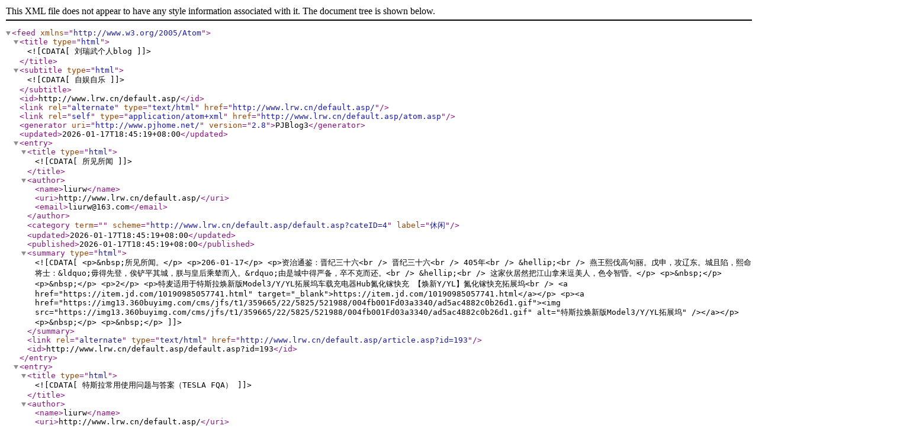

--- FILE ---
content_type: text/xml; Charset=UTF-8
request_url: http://lrw.cn/atom.asp
body_size: 18972
content:
<?xml version="1.0" encoding="UTF-8"?>
  <feed xmlns="http://www.w3.org/2005/Atom">
  <title type="html"><![CDATA[刘瑞武个人blog]]></title>
  <subtitle type="html"><![CDATA[自娱自乐]]></subtitle>
  <id>http://www.lrw.cn/default.asp/</id>
  <link rel="alternate" type="text/html" href="http://www.lrw.cn/default.asp/" /> 
  <link rel="self" type="application/atom+xml" href="http://www.lrw.cn/default.asp/atom.asp" /> 
  <generator uri="http://www.pjhome.net/" version="2.8">PJBlog3</generator> 
  <updated>2026-01-17T18:45:19+08:00</updated>

  <entry>
	  <title type="html"><![CDATA[所见所闻]]></title>
	  <author>
		 <name>liurw</name>
		 <uri>http://www.lrw.cn/default.asp/</uri>
		 <email>liurw@163.com</email>
	  </author>
	  <category term="" scheme="http://www.lrw.cn/default.asp/default.asp?cateID=4" label="休闲" /> 
	  <updated>2026-01-17T18:45:19+08:00</updated>
	  <published>2026-01-17T18:45:19+08:00</published>
		  <summary type="html"><![CDATA[<p>&nbsp;所见所闻。</p>
<p>206-01-17</p>
<p>资治通鉴：晋纪三十六<br />
晋纪三十六<br />
405年<br />
&hellip;<br />
燕王熙伐高句丽。戊申，攻辽东。城且陷，熙命将士：&ldquo;毋得先登，俟铲平其城，朕与皇后乘辇而入。&rdquo;由是城中得严备，卒不克而还。<br />
&hellip;<br />
这家伙居然把江山拿来逗美人，色令智昏。</p>
<p>&nbsp;</p>
<p>&nbsp;</p>
<p>2</p>
<p>特麦适用于特斯拉焕新版Model3/Y/YL拓展坞车载充电器Hub氮化镓快充 【焕新Y/YL】氮化镓快充拓展坞<br />
<a href="https://item.jd.com/10190985057741.html" target="_blank">https://item.jd.com/10190985057741.html</a></p>
<p><a href="https://img13.360buyimg.com/cms/jfs/t1/359665/22/5825/521988/004fb001Fd03a3340/ad5ac4882c0b26d1.gif"><img src="https://img13.360buyimg.com/cms/jfs/t1/359665/22/5825/521988/004fb001Fd03a3340/ad5ac4882c0b26d1.gif" alt="特斯拉焕新版Model3/Y/YL拓展坞" /></a></p>
<p>&nbsp;</p>
<p>&nbsp;</p>]]></summary>
	  <link rel="alternate" type="text/html" href="http://www.lrw.cn/default.asp/article.asp?id=193" /> 
	  <id>http://www.lrw.cn/default.asp/default.asp?id=193</id>
  </entry>	
		
  <entry>
	  <title type="html"><![CDATA[特斯拉常用使用问题与答案（TESLA FQA）]]></title>
	  <author>
		 <name>liurw</name>
		 <uri>http://www.lrw.cn/default.asp/</uri>
		 <email>liurw@163.com</email>
	  </author>
	  <category term="" scheme="http://www.lrw.cn/default.asp/default.asp?cateID=6" label="生活" /> 
	  <updated>2026-01-17T12:35:04+08:00</updated>
	  <published>2026-01-17T12:35:04+08:00</published>
		  <summary type="html"><![CDATA[<h2>常见特斯拉使用问题与答案。</h2>
<p>2026-01-17</p>
<h3><span style="font-size: 16px;">2026-01-17 车机重启方法。</span></h3>
<div style="">
<h4 style="font-family: sans-serif;"><span class="css-1jxf684 r-bcqeeo r-1ttztb7 r-qvutc0 r-poiln3 r-adyw6z r-135wba7 r-b88u0q" style="border: 0px solid black; box-sizing: border-box; display: block; font-style: inherit; font-variant: inherit; font-weight: 700; font-stretch: inherit; font-size: 20px; line-height: 24px; font-optical-sizing: inherit; font-size-adjust: inherit; font-kerning: inherit; font-feature-settings: inherit; font-variation-settings: inherit; font-language-override: inherit; list-style: none; margin: 1.5em 0px 0.5em; padding: 0px; position: relative; text-align: inherit; white-space: inherit; overflow-wrap: break-word; min-width: 0px; direction: ltr;"><span class="css-1jxf684 r-bcqeeo r-1ttztb7 r-qvutc0 r-poiln3" style="border: 0px solid black; box-sizing: border-box; display: inline; font-style: inherit; font-variant: inherit; font-weight: inherit; font-stretch: inherit; font-size: inherit; line-height: inherit; font-optical-sizing: inherit; font-size-adjust: inherit; font-kerning: inherit; font-feature-settings: inherit; font-variation-settings: inherit; font-language-override: inherit; list-style: none; margin: 0px; padding: 0px; position: relative; text-align: inherit; white-space: inherit; overflow-wrap: break-word; min-width: 0px;"><span style="font-size: 14px;">最常用方法（双滚轮重启，软重启触摸屏）</span></span></span></h4>
<ol dir="ltr" start="1" style="font-family: sans-serif; padding-inline-start: 2em; margin-block: 0px 1.25em;">
    <li style="margin-top: 0px;"><span class="css-1jxf684 r-bcqeeo r-1ttztb7 r-qvutc0 r-poiln3" style="border: 0px solid black; box-sizing: border-box; display: inline; font-style: inherit; font-variant: inherit; font-weight: inherit; font-stretch: inherit; font-size: inherit; line-height: inherit; font-optical-sizing: inherit; font-size-adjust: inherit; font-kerning: inherit; font-feature-settings: inherit; font-variation-settings: inherit; font-language-override: inherit; list-style: none; margin: 0px; padding: 0px; position: relative; text-align: inherit; white-space: inherit; overflow-wrap: break-word; min-width: 0px;"><span class="css-1jxf684 r-bcqeeo r-1ttztb7 r-qvutc0 r-poiln3 r-b88u0q r-1x3r274" style="border: 0px solid black; box-sizing: border-box; display: inline; font-style: inherit; font-variant: inherit; font-weight: 700; font-stretch: inherit; font-size: inherit; line-height: inherit; font-optical-sizing: inherit; font-size-adjust: inherit; font-kerning: inherit; font-feature-settings: inherit; font-variation-settings: inherit; font-language-override: inherit; list-style: none; margin: 0px; padding: 0px; position: relative; text-align: inherit; white-space: inherit; overflow-wrap: break-word; min-width: 0px;"><span class="css-1jxf684 r-bcqeeo r-1ttztb7 r-qvutc0 r-poiln3" style="border: 0px solid black; box-sizing: border-box; display: inline; font-style: inherit; font-variant: inherit; font-weight: inherit; font-stretch: inherit; font-size: inherit; line-height: inherit; font-optical-sizing: inherit; font-size-adjust: inherit; font-kerning: inherit; font-feature-settings: inherit; font-variation-settings: inherit; font-language-override: inherit; list-style: none; margin: 0px; padding: 0px; position: relative; text-align: inherit; white-space: inherit; overflow-wrap: break-word; min-width: 0px;"><span class="css-1jxf684 r-bcqeeo r-1ttztb7 r-qvutc0 r-poiln3 r-1x3r274" style="border: 0px solid black; box-sizing: border-box; display: inline; font-style: inherit; font-variant: inherit; font-weight: inherit; font-stretch: inherit; font-size: inherit; line-height: inherit; font-optical-sizing: inherit; font-size-adjust: inherit; font-kerning: inherit; font-feature-settings: inherit; font-variation-settings: inherit; font-language-override: inherit; list-style: none; margin: 0px; padding: 0px; position: relative; text-align: inherit; white-space: inherit; overflow-wrap: break-word; min-width: 0px;"><span class="css-1jxf684 r-bcqeeo r-1ttztb7 r-qvutc0 r-poiln3" style="border: 0px solid black; box-sizing: border-box; display: inline; font-style: inherit; font-variant: inherit; font-weight: inherit; font-stretch: inherit; font-size: inherit; line-height: inherit; font-optical-sizing: inherit; font-size-adjust: inherit; font-kerning: inherit; font-feature-settings: inherit; font-variation-settings: inherit; font-language-override: inherit; list-style: none; margin: 0px; padding: 0px; position: relative; text-align: inherit; white-space: inherit; overflow-wrap: break-word; min-width: 0px;">确保安全第一</span></span></span></span><span class="css-1jxf684 r-bcqeeo r-1ttztb7 r-qvutc0 r-poiln3 r-1x3r274" style="border: 0px solid black; box-sizing: border-box; display: inline; font-style: inherit; font-variant: inherit; font-weight: inherit; font-stretch: inherit; font-size: inherit; line-height: inherit; font-optical-sizing: inherit; font-size-adjust: inherit; font-kerning: inherit; font-feature-settings: inherit; font-variation-settings: inherit; font-language-override: inherit; list-style: none; margin: 0px; padding: 0px; position: relative; text-align: inherit; white-space: inherit; overflow-wrap: break-word; min-width: 0px;"><span class="css-1jxf684 r-bcqeeo r-1ttztb7 r-qvutc0 r-poiln3" style="border: 0px solid black; box-sizing: border-box; display: inline; font-style: inherit; font-variant: inherit; font-weight: inherit; font-stretch: inherit; font-size: inherit; line-height: inherit; font-optical-sizing: inherit; font-size-adjust: inherit; font-kerning: inherit; font-feature-settings: inherit; font-variation-settings: inherit; font-language-override: inherit; list-style: none; margin: 0px; padding: 0px; position: relative; text-align: inherit; white-space: inherit; overflow-wrap: break-word; min-width: 0px;">：把车开到安全位置，挂入 </span></span><span class="css-1jxf684 r-bcqeeo r-1ttztb7 r-qvutc0 r-poiln3 r-b88u0q r-1x3r274" style="border: 0px solid black; box-sizing: border-box; display: inline; font-style: inherit; font-variant: inherit; font-weight: 700; font-stretch: inherit; font-size: inherit; line-height: inherit; font-optical-sizing: inherit; font-size-adjust: inherit; font-kerning: inherit; font-feature-settings: inherit; font-variation-settings: inherit; font-language-override: inherit; list-style: none; margin: 0px; padding: 0px; position: relative; text-align: inherit; white-space: inherit; overflow-wrap: break-word; min-width: 0px;"><span class="css-1jxf684 r-bcqeeo r-1ttztb7 r-qvutc0 r-poiln3" style="border: 0px solid black; box-sizing: border-box; display: inline; font-style: inherit; font-variant: inherit; font-weight: inherit; font-stretch: inherit; font-size: inherit; line-height: inherit; font-optical-sizing: inherit; font-size-adjust: inherit; font-kerning: inherit; font-feature-settings: inherit; font-variation-settings: inherit; font-language-override: inherit; list-style: none; margin: 0px; padding: 0px; position: relative; text-align: inherit; white-space: inherit; overflow-wrap: break-word; min-width: 0px;"><span class="css-1jxf684 r-bcqeeo r-1ttztb7 r-qvutc0 r-poiln3 r-1x3r274" style="border: 0px solid black; box-sizing: border-box; display: inline; font-style: inherit; font-variant: inherit; font-weight: inherit; font-stretch: inherit; font-size: inherit; line-height: inherit; font-optical-sizing: inherit; font-size-adjust: inherit; font-kerning: inherit; font-feature-settings: inherit; font-variation-settings: inherit; font-language-override: inherit; list-style: none; margin: 0px; padding: 0px; position: relative; text-align: inherit; white-space: inherit; overflow-wrap: break-word; min-width: 0px;"><span class="css-1jxf684 r-bcqeeo r-1ttztb7 r-qvutc0 r-poiln3" style="border: 0px solid black; box-sizing: border-box; display: inline; font-style: inherit; font-variant: inherit; font-weight: inherit; font-stretch: inherit; font-size: inherit; line-height: inherit; font-optical-sizing: inherit; font-size-adjust: inherit; font-kerning: inherit; font-feature-settings: inherit; font-variation-settings: inherit; font-language-override: inherit; list-style: none; margin: 0px; padding: 0px; position: relative; text-align: inherit; white-space: inherit; overflow-wrap: break-word; min-width: 0px;">P档（驻车）</span></span></span></span><span class="css-1jxf684 r-bcqeeo r-1ttztb7 r-qvutc0 r-poiln3 r-1x3r274" style="border: 0px solid black; box-sizing: border-box; display: inline; font-style: inherit; font-variant: inherit; font-weight: inherit; font-stretch: inherit; font-size: inherit; line-height: inherit; font-optical-sizing: inherit; font-size-adjust: inherit; font-kerning: inherit; font-feature-settings: inherit; font-variation-settings: inherit; font-language-override: inherit; list-style: none; margin: 0px; padding: 0px; position: relative; text-align: inherit; white-space: inherit; overflow-wrap: break-word; min-width: 0px;"><span class="css-1jxf684 r-bcqeeo r-1ttztb7 r-qvutc0 r-poiln3" style="border: 0px solid black; box-sizing: border-box; display: inline; font-style: inherit; font-variant: inherit; font-weight: inherit; font-stretch: inherit; font-size: inherit; line-height: inherit; font-optical-sizing: inherit; font-size-adjust: inherit; font-kerning: inherit; font-feature-settings: inherit; font-variation-settings: inherit; font-language-override: inherit; list-style: none; margin: 0px; padding: 0px; position: relative; text-align: inherit; white-space: inherit; overflow-wrap: break-word; min-width: 0px;">。</span></span></span></li>
    <li style="margin-top: 0.5em;"><span style="background-color: rgb(255, 255, 153);"><span class="css-1jxf684 r-bcqeeo r-1ttztb7 r-qvutc0 r-poiln3" style="border: 0px solid black; box-sizing: border-box; display: inline; font-style: inherit; font-variant: inherit; font-weight: inherit; font-stretch: inherit; font-size: inherit; line-height: inherit; font-optical-sizing: inherit; font-size-adjust: inherit; font-kerning: inherit; font-feature-settings: inherit; font-variation-settings: inherit; font-language-override: inherit; list-style: none; margin: 0px; padding: 0px; position: relative; text-align: inherit; white-space: inherit; overflow-wrap: break-word; min-width: 0px;"><span class="css-1jxf684 r-bcqeeo r-1ttztb7 r-qvutc0 r-poiln3 r-b88u0q r-1x3r274" style="border: 0px solid black; box-sizing: border-box; display: inline; font-style: inherit; font-variant: inherit; font-weight: 700; font-stretch: inherit; font-size: inherit; line-height: inherit; font-optical-sizing: inherit; font-size-adjust: inherit; font-kerning: inherit; font-feature-settings: inherit; font-variation-settings: inherit; font-language-override: inherit; list-style: none; margin: 0px; padding: 0px; position: relative; text-align: inherit; white-space: inherit; overflow-wrap: break-word; min-width: 0px;"><span class="css-1jxf684 r-bcqeeo r-1ttztb7 r-qvutc0 r-poiln3" style="border: 0px solid black; box-sizing: border-box; display: inline; font-style: inherit; font-variant: inherit; font-weight: inherit; font-stretch: inherit; font-size: inherit; line-height: inherit; font-optical-sizing: inherit; font-size-adjust: inherit; font-kerning: inherit; font-feature-settings: inherit; font-variation-settings: inherit; font-language-override: inherit; list-style: none; margin: 0px; padding: 0px; position: relative; text-align: inherit; white-space: inherit; overflow-wrap: break-word; min-width: 0px;"><span class="css-1jxf684 r-bcqeeo r-1ttztb7 r-qvutc0 r-poiln3 r-1x3r274" style="border: 0px solid black; box-sizing: border-box; display: inline; font-style: inherit; font-variant: inherit; font-weight: inherit; font-stretch: inherit; font-size: inherit; line-height: inherit; font-optical-sizing: inherit; font-size-adjust: inherit; font-kerning: inherit; font-feature-settings: inherit; font-variation-settings: inherit; font-language-override: inherit; list-style: none; margin: 0px; padding: 0px; position: relative; text-align: inherit; white-space: inherit; overflow-wrap: break-word; min-width: 0px;"><span class="css-1jxf684 r-bcqeeo r-1ttztb7 r-qvutc0 r-poiln3" style="border: 0px solid black; box-sizing: border-box; display: inline; font-style: inherit; font-variant: inherit; font-weight: inherit; font-stretch: inherit; font-size: inherit; line-height: inherit; font-optical-sizing: inherit; font-size-adjust: inherit; font-kerning: inherit; font-feature-settings: inherit; font-variation-settings: inherit; font-language-override: inherit; list-style: none; margin: 0px; padding: 0px; position: relative; text-align: inherit; white-space: inherit; overflow-wrap: break-word; min-width: 0px;">同时按住方向盘上的两个滚轮</span></span></span></span><span class="css-1jxf684 r-bcqeeo r-1ttztb7 r-qvutc0 r-poiln3 r-1x3r274" style="border: 0px solid black; box-sizing: border-box; display: inline; font-style: inherit; font-variant: inherit; font-weight: inherit; font-stretch: inherit; font-size: inherit; line-height: inherit; font-optical-sizing: inherit; font-size-adjust: inherit; font-kerning: inherit; font-feature-settings: inherit; font-variation-settings: inherit; font-language-override: inherit; list-style: none; margin: 0px; padding: 0px; position: relative; text-align: inherit; white-space: inherit; overflow-wrap: break-word; min-width: 0px;"><span class="css-1jxf684 r-bcqeeo r-1ttztb7 r-qvutc0 r-poiln3" style="border: 0px solid black; box-sizing: border-box; display: inline; font-style: inherit; font-variant: inherit; font-weight: inherit; font-stretch: inherit; font-size: inherit; line-height: inherit; font-optical-sizing: inherit; font-size-adjust: inherit; font-kerning: inherit; font-feature-settings: inherit; font-variation-settings: inherit; font-language-override: inherit; list-style: none; margin: 0px; padding: 0px; position: relative; text-align: inherit; white-space: inherit; overflow-wrap: break-word; min-width: 0px;">（左右各一个，就是调节音量/滚动的那个滚轮）。</span></span></span></span></li>
    <li style="margin-top: 0.5em;"><span class="css-1jxf684 r-bcqeeo r-1ttztb7 r-qvutc0 r-poiln3" style="border: 0px solid black; box-sizing: border-box; display: inline; font-style: inherit; font-variant: inherit; font-weight: inherit; font-stretch: inherit; font-size: inherit; line-height: inherit; font-optical-sizing: inherit; font-size-adjust: inherit; font-kerning: inherit; font-feature-settings: inherit; font-variation-settings: inherit; font-language-override: inherit; list-style: none; margin: 0px; padding: 0px; position: relative; text-align: inherit; white-space: inherit; overflow-wrap: break-word; min-width: 0px;"><span class="css-1jxf684 r-bcqeeo r-1ttztb7 r-qvutc0 r-poiln3 r-b88u0q r-1x3r274" style="border: 0px solid black; box-sizing: border-box; display: inline; font-style: inherit; font-variant: inherit; font-weight: 700; font-stretch: inherit; font-size: inherit; line-height: inherit; font-optical-sizing: inherit; font-size-adjust: inherit; font-kerning: inherit; font-feature-settings: inherit; font-variation-settings: inherit; font-language-override: inherit; list-style: none; margin: 0px; padding: 0px; position: relative; text-align: inherit; white-space: inherit; overflow-wrap: break-word; min-width: 0px;"><span class="css-1jxf684 r-bcqeeo r-1ttztb7 r-qvutc0 r-poiln3" style="border: 0px solid black; box-sizing: border-box; display: inline; font-style: inherit; font-variant: inherit; font-weight: inherit; font-stretch: inherit; font-size: inherit; line-height: inherit; font-optical-sizing: inherit; font-size-adjust: inherit; font-kerning: inherit; font-feature-settings: inherit; font-variation-settings: inherit; font-language-override: inherit; list-style: none; margin: 0px; padding: 0px; position: relative; text-align: inherit; white-space: inherit; overflow-wrap: break-word; min-width: 0px;"><span class="css-1jxf684 r-bcqeeo r-1ttztb7 r-qvutc0 r-poiln3 r-1x3r274" style="border: 0px solid black; box-sizing: border-box; display: inline; font-style: inherit; font-variant: inherit; font-weight: inherit; font-stretch: inherit; font-size: inherit; line-height: inherit; font-optical-sizing: inherit; font-size-adjust: inherit; font-kerning: inherit; font-feature-settings: inherit; font-variation-settings: inherit; font-language-override: inherit; list-style: none; margin: 0px; padding: 0px; position: relative; text-align: inherit; white-space: inherit; overflow-wrap: break-word; min-width: 0px;"><span class="css-1jxf684 r-bcqeeo r-1ttztb7 r-qvutc0 r-poiln3" style="border: 0px solid black; box-sizing: border-box; display: inline; font-style: inherit; font-variant: inherit; font-weight: inherit; font-stretch: inherit; font-size: inherit; line-height: inherit; font-optical-sizing: inherit; font-size-adjust: inherit; font-kerning: inherit; font-feature-settings: inherit; font-variation-settings: inherit; font-language-override: inherit; list-style: none; margin: 0px; padding: 0px; position: relative; text-align: inherit; white-space: inherit; overflow-wrap: break-word; min-width: 0px;">一直按住不放</span></span></span></span><span class="css-1jxf684 r-bcqeeo r-1ttztb7 r-qvutc0 r-poiln3 r-1x3r274" style="border: 0px solid black; box-sizing: border-box; display: inline; font-style: inherit; font-variant: inherit; font-weight: inherit; font-stretch: inherit; font-size: inherit; line-height: inherit; font-optical-sizing: inherit; font-size-adjust: inherit; font-kerning: inherit; font-feature-settings: inherit; font-variation-settings: inherit; font-language-override: inherit; list-style: none; margin: 0px; padding: 0px; position: relative; text-align: inherit; white-space: inherit; overflow-wrap: break-word; min-width: 0px;"><span class="css-1jxf684 r-bcqeeo r-1ttztb7 r-qvutc0 r-poiln3" style="border: 0px solid black; box-sizing: border-box; display: inline; font-style: inherit; font-variant: inherit; font-weight: inherit; font-stretch: inherit; font-size: inherit; line-height: inherit; font-optical-sizing: inherit; font-size-adjust: inherit; font-kerning: inherit; font-feature-settings: inherit; font-variation-settings: inherit; font-language-override: inherit; list-style: none; margin: 0px; padding: 0px; position: relative; text-align: inherit; white-space: inherit; overflow-wrap: break-word; min-width: 0px;">，通常需要按住 </span></span><span class="css-1jxf684 r-bcqeeo r-1ttztb7 r-qvutc0 r-poiln3 r-b88u0q r-1x3r274" style="border: 0px solid black; box-sizing: border-box; display: inline; font-style: inherit; font-variant: inherit; font-weight: 700; font-stretch: inherit; font-size: inherit; line-height: inherit; font-optical-sizing: inherit; font-size-adjust: inherit; font-kerning: inherit; font-feature-settings: inherit; font-variation-settings: inherit; font-language-override: inherit; list-style: none; margin: 0px; padding: 0px; position: relative; text-align: inherit; white-space: inherit; overflow-wrap: break-word; min-width: 0px;"><span class="css-1jxf684 r-bcqeeo r-1ttztb7 r-qvutc0 r-poiln3" style="border: 0px solid black; box-sizing: border-box; display: inline; font-style: inherit; font-variant: inherit; font-weight: inherit; font-stretch: inherit; font-size: inherit; line-height: inherit; font-optical-sizing: inherit; font-size-adjust: inherit; font-kerning: inherit; font-feature-settings: inherit; font-variation-settings: inherit; font-language-override: inherit; list-style: none; margin: 0px; padding: 0px; position: relative; text-align: inherit; white-space: inherit; overflow-wrap: break-word; min-width: 0px;"><span class="css-1jxf684 r-bcqeeo r-1ttztb7 r-qvutc0 r-poiln3 r-1x3r274" style="border: 0px solid black; box-sizing: border-box; display: inline; font-style: inherit; font-variant: inherit; font-weight: inherit; font-stretch: inherit; font-size: inherit; line-height: inherit; font-optical-sizing: inherit; font-size-adjust: inherit; font-kerning: inherit; font-feature-settings: inherit; font-variation-settings: inherit; font-language-override: inherit; list-style: none; margin: 0px; padding: 0px; position: relative; text-align: inherit; white-space: inherit; overflow-wrap: break-word; min-width: 0px;"><span class="css-1jxf684 r-bcqeeo r-1ttztb7 r-qvutc0 r-poiln3" style="border: 0px solid black; box-sizing: border-box; display: inline; font-style: inherit; font-variant: inherit; font-weight: inherit; font-stretch: inherit; font-size: inherit; line-height: inherit; font-optical-sizing: inherit; font-size-adjust: inherit; font-kerning: inherit; font-feature-settings: inherit; font-variation-settings: inherit; font-language-override: inherit; list-style: none; margin: 0px; padding: 0px; position: relative; text-align: inherit; white-space: inherit; overflow-wrap: break-word; min-width: 0px;">10-30秒</span></span></span></span><span class="css-1jxf684 r-bcqeeo r-1ttztb7 r-qvutc0 r-poiln3 r-1x3r274" style="border: 0px solid black; box-sizing: border-box; display: inline; font-style: inherit; font-variant: inherit; font-weight: inherit; font-stretch: inherit; font-size: inherit; line-height: inherit; font-optical-sizing: inherit; font-size-adjust: inherit; font-kerning: inherit; font-feature-settings: inherit; font-variation-settings: inherit; font-language-override: inherit; list-style: none; margin: 0px; padding: 0px; position: relative; text-align: inherit; white-space: inherit; overflow-wrap: break-word; min-width: 0px;"><span class="css-1jxf684 r-bcqeeo r-1ttztb7 r-qvutc0 r-poiln3" style="border: 0px solid black; box-sizing: border-box; display: inline; font-style: inherit; font-variant: inherit; font-weight: inherit; font-stretch: inherit; font-size: inherit; line-height: inherit; font-optical-sizing: inherit; font-size-adjust: inherit; font-kerning: inherit; font-feature-settings: inherit; font-variation-settings: inherit; font-language-override: inherit; list-style: none; margin: 0px; padding: 0px; position: relative; text-align: inherit; white-space: inherit; overflow-wrap: break-word; min-width: 0px;">（不同车型/年份略有差异，有的要到45秒）。</span></span></span></li>
    <li style="margin-top: 0.5em;"><span class="css-1jxf684 r-bcqeeo r-1ttztb7 r-qvutc0 r-poiln3" style="border: 0px solid black; box-sizing: border-box; display: inline; font-style: inherit; font-variant: inherit; font-weight: inherit; font-stretch: inherit; font-size: inherit; line-height: inherit; font-optical-sizing: inherit; font-size-adjust: inherit; font-kerning: inherit; font-feature-settings: inherit; font-variation-settings: inherit; font-language-override: inherit; list-style: none; margin: 0px; padding: 0px; position: relative; text-align: inherit; white-space: inherit; overflow-wrap: break-word; min-width: 0px;">屏幕会先变黑（熄屏）。</span></li>
    <li style="margin-top: 0.5em;"><span class="css-1jxf684 r-bcqeeo r-1ttztb7 r-qvutc0 r-poiln3" style="border: 0px solid black; box-sizing: border-box; display: inline; font-style: inherit; font-variant: inherit; font-weight: inherit; font-stretch: inherit; font-size: inherit; line-height: inherit; font-optical-sizing: inherit; font-size-adjust: inherit; font-kerning: inherit; font-feature-settings: inherit; font-variation-settings: inherit; font-language-override: inherit; list-style: none; margin: 0px; padding: 0px; position: relative; text-align: inherit; white-space: inherit; overflow-wrap: break-word; min-width: 0px;"><span class="css-1jxf684 r-bcqeeo r-1ttztb7 r-qvutc0 r-poiln3 r-b88u0q r-1x3r274" style="border: 0px solid black; box-sizing: border-box; display: inline; font-style: inherit; font-variant: inherit; font-weight: 700; font-stretch: inherit; font-size: inherit; line-height: inherit; font-optical-sizing: inherit; font-size-adjust: inherit; font-kerning: inherit; font-feature-settings: inherit; font-variation-settings: inherit; font-language-override: inherit; list-style: none; margin: 0px; padding: 0px; position: relative; text-align: inherit; white-space: inherit; overflow-wrap: break-word; min-width: 0px;"><span class="css-1jxf684 r-bcqeeo r-1ttztb7 r-qvutc0 r-poiln3" style="border: 0px solid black; box-sizing: border-box; display: inline; font-style: inherit; font-variant: inherit; font-weight: inherit; font-stretch: inherit; font-size: inherit; line-height: inherit; font-optical-sizing: inherit; font-size-adjust: inherit; font-kerning: inherit; font-feature-settings: inherit; font-variation-settings: inherit; font-language-override: inherit; list-style: none; margin: 0px; padding: 0px; position: relative; text-align: inherit; white-space: inherit; overflow-wrap: break-word; min-width: 0px;"><span class="css-1jxf684 r-bcqeeo r-1ttztb7 r-qvutc0 r-poiln3 r-1x3r274" style="border: 0px solid black; box-sizing: border-box; display: inline; font-style: inherit; font-variant: inherit; font-weight: inherit; font-stretch: inherit; font-size: inherit; line-height: inherit; font-optical-sizing: inherit; font-size-adjust: inherit; font-kerning: inherit; font-feature-settings: inherit; font-variation-settings: inherit; font-language-override: inherit; list-style: none; margin: 0px; padding: 0px; position: relative; text-align: inherit; white-space: inherit; overflow-wrap: break-word; min-width: 0px;"><span class="css-1jxf684 r-bcqeeo r-1ttztb7 r-qvutc0 r-poiln3" style="border: 0px solid black; box-sizing: border-box; display: inline; font-style: inherit; font-variant: inherit; font-weight: inherit; font-stretch: inherit; font-size: inherit; line-height: inherit; font-optical-sizing: inherit; font-size-adjust: inherit; font-kerning: inherit; font-feature-settings: inherit; font-variation-settings: inherit; font-language-override: inherit; list-style: none; margin: 0px; padding: 0px; position: relative; text-align: inherit; white-space: inherit; overflow-wrap: break-word; min-width: 0px;">继续等待</span></span></span></span><span class="css-1jxf684 r-bcqeeo r-1ttztb7 r-qvutc0 r-poiln3 r-1x3r274" style="border: 0px solid black; box-sizing: border-box; display: inline; font-style: inherit; font-variant: inherit; font-weight: inherit; font-stretch: inherit; font-size: inherit; line-height: inherit; font-optical-sizing: inherit; font-size-adjust: inherit; font-kerning: inherit; font-feature-settings: inherit; font-variation-settings: inherit; font-language-override: inherit; list-style: none; margin: 0px; padding: 0px; position: relative; text-align: inherit; white-space: inherit; overflow-wrap: break-word; min-width: 0px;"><span class="css-1jxf684 r-bcqeeo r-1ttztb7 r-qvutc0 r-poiln3" style="border: 0px solid black; box-sizing: border-box; display: inline; font-style: inherit; font-variant: inherit; font-weight: inherit; font-stretch: inherit; font-size: inherit; line-height: inherit; font-optical-sizing: inherit; font-size-adjust: inherit; font-kerning: inherit; font-feature-settings: inherit; font-variation-settings: inherit; font-language-override: inherit; list-style: none; margin: 0px; padding: 0px; position: relative; text-align: inherit; white-space: inherit; overflow-wrap: break-word; min-width: 0px;">：松开手后耐心等 </span></span><span class="css-1jxf684 r-bcqeeo r-1ttztb7 r-qvutc0 r-poiln3 r-b88u0q r-1x3r274" style="border: 0px solid black; box-sizing: border-box; display: inline; font-style: inherit; font-variant: inherit; font-weight: 700; font-stretch: inherit; font-size: inherit; line-height: inherit; font-optical-sizing: inherit; font-size-adjust: inherit; font-kerning: inherit; font-feature-settings: inherit; font-variation-settings: inherit; font-language-override: inherit; list-style: none; margin: 0px; padding: 0px; position: relative; text-align: inherit; white-space: inherit; overflow-wrap: break-word; min-width: 0px;"><span class="css-1jxf684 r-bcqeeo r-1ttztb7 r-qvutc0 r-poiln3" style="border: 0px solid black; box-sizing: border-box; display: inline; font-style: inherit; font-variant: inherit; font-weight: inherit; font-stretch: inherit; font-size: inherit; line-height: inherit; font-optical-sizing: inherit; font-size-adjust: inherit; font-kerning: inherit; font-feature-settings: inherit; font-variation-settings: inherit; font-language-override: inherit; list-style: none; margin: 0px; padding: 0px; position: relative; text-align: inherit; white-space: inherit; overflow-wrap: break-word; min-width: 0px;"><span class="css-1jxf684 r-bcqeeo r-1ttztb7 r-qvutc0 r-poiln3 r-1x3r274" style="border: 0px solid black; box-sizing: border-box; display: inline; font-style: inherit; font-variant: inherit; font-weight: inherit; font-stretch: inherit; font-size: inherit; line-height: inherit; font-optical-sizing: inherit; font-size-adjust: inherit; font-kerning: inherit; font-feature-settings: inherit; font-variation-settings: inherit; font-language-override: inherit; list-style: none; margin: 0px; padding: 0px; position: relative; text-align: inherit; white-space: inherit; overflow-wrap: break-word; min-width: 0px;"><span class="css-1jxf684 r-bcqeeo r-1ttztb7 r-qvutc0 r-poiln3" style="border: 0px solid black; box-sizing: border-box; display: inline; font-style: inherit; font-variant: inherit; font-weight: inherit; font-stretch: inherit; font-size: inherit; line-height: inherit; font-optical-sizing: inherit; font-size-adjust: inherit; font-kerning: inherit; font-feature-settings: inherit; font-variation-settings: inherit; font-language-override: inherit; list-style: none; margin: 0px; padding: 0px; position: relative; text-align: inherit; white-space: inherit; overflow-wrap: break-word; min-width: 0px;">30-60秒</span></span></span></span><span class="css-1jxf684 r-bcqeeo r-1ttztb7 r-qvutc0 r-poiln3 r-1x3r274" style="border: 0px solid black; box-sizing: border-box; display: inline; font-style: inherit; font-variant: inherit; font-weight: inherit; font-stretch: inherit; font-size: inherit; line-height: inherit; font-optical-sizing: inherit; font-size-adjust: inherit; font-kerning: inherit; font-feature-settings: inherit; font-variation-settings: inherit; font-language-override: inherit; list-style: none; margin: 0px; padding: 0px; position: relative; text-align: inherit; white-space: inherit; overflow-wrap: break-word; min-width: 0px;"><span class="css-1jxf684 r-bcqeeo r-1ttztb7 r-qvutc0 r-poiln3" style="border: 0px solid black; box-sizing: border-box; display: inline; font-style: inherit; font-variant: inherit; font-weight: inherit; font-stretch: inherit; font-size: inherit; line-height: inherit; font-optical-sizing: inherit; font-size-adjust: inherit; font-kerning: inherit; font-feature-settings: inherit; font-variation-settings: inherit; font-language-override: inherit; list-style: none; margin: 0px; padding: 0px; position: relative; text-align: inherit; white-space: inherit; overflow-wrap: break-word; min-width: 0px;">，屏幕会重新亮起，出现 </span></span><span class="css-1jxf684 r-bcqeeo r-1ttztb7 r-qvutc0 r-poiln3 r-b88u0q r-1x3r274" style="border: 0px solid black; box-sizing: border-box; display: inline; font-style: inherit; font-variant: inherit; font-weight: 700; font-stretch: inherit; font-size: inherit; line-height: inherit; font-optical-sizing: inherit; font-size-adjust: inherit; font-kerning: inherit; font-feature-settings: inherit; font-variation-settings: inherit; font-language-override: inherit; list-style: none; margin: 0px; padding: 0px; position: relative; text-align: inherit; white-space: inherit; overflow-wrap: break-word; min-width: 0px;"><span class="css-1jxf684 r-bcqeeo r-1ttztb7 r-qvutc0 r-poiln3" style="border: 0px solid black; box-sizing: border-box; display: inline; font-style: inherit; font-variant: inherit; font-weight: inherit; font-stretch: inherit; font-size: inherit; line-height: inherit; font-optical-sizing: inherit; font-size-adjust: inherit; font-kerning: inherit; font-feature-settings: inherit; font-variation-settings: inherit; font-language-override: inherit; list-style: none; margin: 0px; padding: 0px; position: relative; text-align: inherit; white-space: inherit; overflow-wrap: break-word; min-width: 0px;"><span class="css-1jxf684 r-bcqeeo r-1ttztb7 r-qvutc0 r-poiln3 r-1x3r274" style="border: 0px solid black; box-sizing: border-box; display: inline; font-style: inherit; font-variant: inherit; font-weight: inherit; font-stretch: inherit; font-size: inherit; line-height: inherit; font-optical-sizing: inherit; font-size-adjust: inherit; font-kerning: inherit; font-feature-settings: inherit; font-variation-settings: inherit; font-language-override: inherit; list-style: none; margin: 0px; padding: 0px; position: relative; text-align: inherit; white-space: inherit; overflow-wrap: break-word; min-width: 0px;"><span class="css-1jxf684 r-bcqeeo r-1ttztb7 r-qvutc0 r-poiln3" style="border: 0px solid black; box-sizing: border-box; display: inline; font-style: inherit; font-variant: inherit; font-weight: inherit; font-stretch: inherit; font-size: inherit; line-height: inherit; font-optical-sizing: inherit; font-size-adjust: inherit; font-kerning: inherit; font-feature-settings: inherit; font-variation-settings: inherit; font-language-override: inherit; list-style: none; margin: 0px; padding: 0px; position: relative; text-align: inherit; white-space: inherit; overflow-wrap: break-word; min-width: 0px;">Tesla LOGO</span></span></span></span><span class="css-1jxf684 r-bcqeeo r-1ttztb7 r-qvutc0 r-poiln3 r-1x3r274" style="border: 0px solid black; box-sizing: border-box; display: inline; font-style: inherit; font-variant: inherit; font-weight: inherit; font-stretch: inherit; font-size: inherit; line-height: inherit; font-optical-sizing: inherit; font-size-adjust: inherit; font-kerning: inherit; font-feature-settings: inherit; font-variation-settings: inherit; font-language-override: inherit; list-style: none; margin: 0px; padding: 0px; position: relative; text-align: inherit; white-space: inherit; overflow-wrap: break-word; min-width: 0px;"><span class="css-1jxf684 r-bcqeeo r-1ttztb7 r-qvutc0 r-poiln3" style="border: 0px solid black; box-sizing: border-box; display: inline; font-style: inherit; font-variant: inherit; font-weight: inherit; font-stretch: inherit; font-size: inherit; line-height: inherit; font-optical-sizing: inherit; font-size-adjust: inherit; font-kerning: inherit; font-feature-settings: inherit; font-variation-settings: inherit; font-language-override: inherit; list-style: none; margin: 0px; padding: 0px; position: relative; text-align: inherit; white-space: inherit; overflow-wrap: break-word; min-width: 0px;"> &rarr; 进入开机动画 &rarr; 恢复正常界面。</span></span></span></li>
    <li style="margin-top: 0.5em;"><span class="css-1jxf684 r-bcqeeo r-1ttztb7 r-qvutc0 r-poiln3" style="border: 0px solid black; box-sizing: border-box; display: inline; font-style: inherit; font-variant: inherit; font-weight: inherit; font-stretch: inherit; font-size: inherit; line-height: inherit; font-optical-sizing: inherit; font-size-adjust: inherit; font-kerning: inherit; font-feature-settings: inherit; font-variation-settings: inherit; font-language-override: inherit; list-style: none; margin: 0px; padding: 0px; position: relative; text-align: inherit; white-space: inherit; overflow-wrap: break-word; min-width: 0px;">重启完成后，检查功能是否恢复正常。</span></li>
</ol>
<p style=""><font face="sans-serif">﻿&nbsp; &nbsp; </font>这个方法相当于重启车载电脑的显示系统（MCU），不会影响动力系统和刹车，行驶中也可以做（但不推荐，会暂时丢失速度显示、转向灯声音等信息）。</p>
<div>&nbsp;</div>
<p style="font-family: sans-serif;">&nbsp;</p>
</div>]]></summary>
	  <link rel="alternate" type="text/html" href="http://www.lrw.cn/default.asp/article.asp?id=192" /> 
	  <id>http://www.lrw.cn/default.asp/default.asp?id=192</id>
  </entry>	
		
  <entry>
	  <title type="html"><![CDATA[TESLA YL (特斯拉YL）]]></title>
	  <author>
		 <name>liurw</name>
		 <uri>http://www.lrw.cn/default.asp/</uri>
		 <email>liurw@163.com</email>
	  </author>
	  <category term="" scheme="http://www.lrw.cn/default.asp/default.asp?cateID=6" label="生活" /> 
	  <updated>2026-01-04T16:38:28+08:00</updated>
	  <published>2026-01-04T16:38:28+08:00</published>
		  <summary type="html"><![CDATA[<p>&nbsp;购买一台特斯拉YL。</p>
<p>记录相关购买、使用、资源等信息。</p>
<p>1. 主要事件</p>
<p>&nbsp; &nbsp; &nbsp;订单</p>
<p>&nbsp; &nbsp; &nbsp;提车&nbsp; 2025-12-26</p>
<p>&nbsp; &nbsp; &nbsp;充电桩</p>
<p>&nbsp; &nbsp; &nbsp;保险</p>
<p>&nbsp; &nbsp; &nbsp;维保</p>
<p>&nbsp;</p>
<p>2. 参数配置</p>
<p>&nbsp; &nbsp; &nbsp;官方主页 &nbsp;<a href="https://www.tesla.cn/modely" target="_blank">&nbsp;https://www.tesla.cn/modely</a>&nbsp;&nbsp;</p>
<p>3. 个人使用笔记</p>
<p>&nbsp; &nbsp; 1）使用笔记&nbsp;&nbsp;2026年01月 tesla特斯拉使用<br />
&nbsp; &nbsp; &nbsp; &nbsp;<a href="https://docs.qq.com/doc/DTGJhY0tSRFhCZkRR" target="_blank">https://docs.qq.com/doc/DTGJhY0tSRFhCZkRR</a></p>
<p>&nbsp; &nbsp; 2）软件升级</p>
<p>&nbsp; &nbsp; &nbsp; &nbsp; &nbsp; 2026-01-01 版本 2025.38.200 （目前为2025.44. 新用户好像要使用一段时间才可以升级）</p>
<p>4. 资源</p>
<p>&nbsp; &nbsp; &nbsp;车主手册 Owner's Manual</p>
<p>&nbsp; &nbsp; &nbsp; &nbsp; &nbsp; &nbsp;&nbsp;<a href="https://www.tesla.com/ownersmanual/index-model-y.html" target="_blank">https://www.tesla.com/ownersmanual/index-model-y.html</a><br />
&nbsp; &nbsp; &nbsp; &nbsp;中文版&nbsp;<a href="https://www.tesla.com/ownersmanual/modely/zh_cn/" target="_blank">https://www.tesla.com/ownersmanual/modely/zh_cn/</a></p>]]></summary>
	  <link rel="alternate" type="text/html" href="http://www.lrw.cn/default.asp/article.asp?id=191" /> 
	  <id>http://www.lrw.cn/default.asp/default.asp?id=191</id>
  </entry>	
		
  <entry>
	  <title type="html"><![CDATA[2026年01月英语阅读]]></title>
	  <author>
		 <name>liurw</name>
		 <uri>http://www.lrw.cn/default.asp/</uri>
		 <email>liurw@163.com</email>
	  </author>
	  <category term="" scheme="http://www.lrw.cn/default.asp/default.asp?cateID=7" label="英语" /> 
	  <updated>2026-01-03T06:40:48+08:00</updated>
	  <published>2026-01-03T06:40:48+08:00</published>
		  <summary type="html"><![CDATA[<p>&nbsp;2026年01月英语阅读</p>
<p><a href="https://docs.qq.com/doc/DTGVwVnhQaGtNekdM" target="_blank">https://docs.qq.com/doc/DTGVwVnhQaGtNekdM</a></p>
<p>&nbsp;</p>
<p>Words and Expressions</p>
<p>&nbsp;</p>]]></summary>
	  <link rel="alternate" type="text/html" href="http://www.lrw.cn/default.asp/article.asp?id=190" /> 
	  <id>http://www.lrw.cn/default.asp/default.asp?id=190</id>
  </entry>	
		
  <entry>
	  <title type="html"><![CDATA[2025年12月英语]]></title>
	  <author>
		 <name>liurw</name>
		 <uri>http://www.lrw.cn/default.asp/</uri>
		 <email>liurw@163.com</email>
	  </author>
	  <category term="" scheme="http://www.lrw.cn/default.asp/default.asp?cateID=7" label="英语" /> 
	  <updated>2025-12-15T22:41:20+08:00</updated>
	  <published>2025-12-15T22:41:20+08:00</published>
		  <summary type="html"><![CDATA[<p>&nbsp;2025年12月英语</p>
<p><a href="https://docs.qq.com/doc/DTHRpTEpIcXZiZmRz" target="_blank">https://docs.qq.com/doc/DTHRpTEpIcXZiZmRz</a></p>
<p>&nbsp;</p>]]></summary>
	  <link rel="alternate" type="text/html" href="http://www.lrw.cn/default.asp/article.asp?id=189" /> 
	  <id>http://www.lrw.cn/default.asp/default.asp?id=189</id>
  </entry>	
		
  <entry>
	  <title type="html"><![CDATA[日本旅行]]></title>
	  <author>
		 <name>liurw</name>
		 <uri>http://www.lrw.cn/default.asp/</uri>
		 <email>liurw@163.com</email>
	  </author>
	  <category term="" scheme="http://www.lrw.cn/default.asp/default.asp?cateID=6" label="生活" /> 
	  <updated>2025-11-03T17:30:05+08:00</updated>
	  <published>2025-11-03T17:30:05+08:00</published>
		  <summary type="html"><![CDATA[<p>&nbsp;打算去日本旅行</p>
<p>2025-11-05</p>
<p><strong>&nbsp;25 MUST-KNOW Phrases when Traveling to Japan</strong><br />
<a href="https://www.youtube.com/watch?v=_f-ICIgfJ0c" target="_blank">https://www.youtube.com/watch?v=_f-ICIgfJ0c</a><br />
author： NihongoDekita with Sayaka</p>
<p>2025-11-03</p>
<p>&nbsp; &nbsp; &nbsp;15 Tips for First-Time Travellers to Japan<br />
&nbsp; &nbsp; &nbsp; &nbsp; &nbsp; &nbsp; &nbsp; <a href="https://docs.qq.com/doc/DTEN4YmhqaWZDanhQ" target="_blank">https://docs.qq.com/doc/DTEN4YmhqaWZDanhQ</a></p>
<p>&nbsp;</p>
<p>&nbsp;</p>]]></summary>
	  <link rel="alternate" type="text/html" href="http://www.lrw.cn/default.asp/article.asp?id=187" /> 
	  <id>http://www.lrw.cn/default.asp/default.asp?id=187</id>
  </entry>	
		
  <entry>
	  <title type="html"><![CDATA[2025年购买的苹果设备]]></title>
	  <author>
		 <name>liurw</name>
		 <uri>http://www.lrw.cn/default.asp/</uri>
		 <email>liurw@163.com</email>
	  </author>
	  <category term="" scheme="http://www.lrw.cn/default.asp/default.asp?cateID=6" label="生活" /> 
	  <updated>2025-11-03T07:27:21+08:00</updated>
	  <published>2025-11-03T07:27:21+08:00</published>
		  <summary type="html"><![CDATA[<p>&nbsp;近期买了苹果新产品。</p>
<p>1. iphone 17 pro max</p>
<p>&nbsp;</p>
<p>2. 耳机</p>
<p>&nbsp;</p>
<p>3. 耳机 beats&nbsp;</p>
<p>&nbsp;</p>
<p>4. iPad mini</p>
<p>&nbsp;</p>
<p>5. apppl watch ultra</p>
<p>&nbsp;</p>
<p>&nbsp;</p>]]></summary>
	  <link rel="alternate" type="text/html" href="http://www.lrw.cn/default.asp/article.asp?id=186" /> 
	  <id>http://www.lrw.cn/default.asp/default.asp?id=186</id>
  </entry>	
		
  <entry>
	  <title type="html"><![CDATA[2025年11月英语]]></title>
	  <author>
		 <name>liurw</name>
		 <uri>http://www.lrw.cn/default.asp/</uri>
		 <email>liurw@163.com</email>
	  </author>
	  <category term="" scheme="http://www.lrw.cn/default.asp/default.asp?cateID=7" label="英语" /> 
	  <updated>2025-11-03T06:44:38+08:00</updated>
	  <published>2025-11-03T06:44:38+08:00</published>
		  <summary type="html"><![CDATA[<p>&nbsp;2025年11月英语学习笔记</p>
<p>&nbsp; &nbsp; &nbsp; <a href="https://docs.qq.com/doc/DTHBQWG9XU01zbUtP" target="_blank">https://docs.qq.com/doc/DTHBQWG9XU01zbUtP</a></p>
<p>Words and Expressions</p>
<p>2025-11-3</p>
<p>Cutoff n. 截止 （这个单词居然不认识，呵呵）</p>
<p><span style="font-size: 12px;"><span style="font-family: &quot;方正雅意黑 GB18030L2 R&quot;; font-weight: bold; letter-spacing: 0pt; text-align: justify;">ephemeral&nbsp;</span><span style="color: rgb(51, 51, 51); font-family: &quot;PingFang SC&quot;, Arial, sans-serif;">短暂的</span></span></p>
<div tdoc-data-src="{&quot;mainStory&quot;:[{&quot;operationType&quot;:&quot;InsertText&quot;,&quot;param&quot;:{&quot;text&quot;:&quot;ephemeral&quot;,&quot;range&quot;:{&quot;gcpBegin&quot;:0,&quot;len&quot;:0},&quot;preventTextTrackChanges&quot;:false},&quot;builtinStyleName&quot;:&quot;&quot;},{&quot;operationType&quot;:&quot;ModifyRunProp&quot;,&quot;param&quot;:{&quot;range&quot;:{&quot;gcpBegin&quot;:0,&quot;len&quot;:9},&quot;property&quot;:{&quot;color&quot;:{&quot;val&quot;:&quot;000000&quot;},&quot;i&quot;:{&quot;val&quot;:false},&quot;u&quot;:{&quot;val&quot;:18},&quot;strike&quot;:{&quot;val&quot;:false},&quot;b&quot;:{&quot;val&quot;:true},&quot;author&quot;:&quot;p.144115215947397003&quot;,&quot;rStyle&quot;:{}},&quot;mode&quot;:1,&quot;preventFormatTrackChanges&quot;:false},&quot;propertyType&quot;:&quot;RunProperty&quot;,&quot;builtinStyleName&quot;:&quot;&quot;}],&quot;subStory&quot;:[],&quot;srcGlobalPadId&quot;:&quot;300000000$LpPXoWSMsmKO&quot;,&quot;copyStart&quot;:1267}" data-version="3.0.0" inner_data_type="webData" data-hash="9a2692129ef5a8168ba61901cf6dfa27" style="font-size: medium;">&nbsp;</div>
<p>&nbsp;</p>
<p>&nbsp;</p>
<p>&nbsp;</p>]]></summary>
	  <link rel="alternate" type="text/html" href="http://www.lrw.cn/default.asp/article.asp?id=185" /> 
	  <id>http://www.lrw.cn/default.asp/default.asp?id=185</id>
  </entry>	
		
  <entry>
	  <title type="html"><![CDATA[2025年10月英语]]></title>
	  <author>
		 <name>liurw</name>
		 <uri>http://www.lrw.cn/default.asp/</uri>
		 <email>liurw@163.com</email>
	  </author>
	  <category term="" scheme="http://www.lrw.cn/default.asp/default.asp?cateID=7" label="英语" /> 
	  <updated>2025-10-19T01:47:21+08:00</updated>
	  <published>2025-10-19T01:47:21+08:00</published>
		  <summary type="html"><![CDATA[<p>&nbsp;2025年10月英语&nbsp; &nbsp;<a href="https://docs.qq.com/doc/DTEtqZEJQc3BMWFdN" target="_blank">https://docs.qq.com/doc/DTEtqZEJQc3BMWFdN</a></p>
<p>&nbsp;</p>
<p>&nbsp;</p>
<p>&nbsp;</p>]]></summary>
	  <link rel="alternate" type="text/html" href="http://www.lrw.cn/default.asp/article.asp?id=184" /> 
	  <id>http://www.lrw.cn/default.asp/default.asp?id=184</id>
  </entry>	
		
  <entry>
	  <title type="html"><![CDATA[元素“镓*及相关产业]]></title>
	  <author>
		 <name>liurw</name>
		 <uri>http://www.lrw.cn/default.asp/</uri>
		 <email>liurw@163.com</email>
	  </author>
	  <category term="" scheme="http://www.lrw.cn/default.asp/default.asp?cateID=5" label="信息技术" /> 
	  <updated>2025-10-17T07:25:54+08:00</updated>
	  <published>2025-10-17T07:25:54+08:00</published>
		  <summary type="html"><![CDATA[<p>&nbsp;</p>
<h2>1. 元素镓（Gallium, 化学符号 Ga）简介</h2>
<hr />
<h3>🧪 一、基本特点</h3>
<ul>
    <li>
    <p><strong>原子序数</strong>：31</p>
    </li>
    <li>
    <p><strong>化学族</strong>：ⅢA族（金属元素）</p>
    </li>
    <li>
    <p><strong>外观</strong>：银白色金属，质地柔软，可用刀切割。</p>
    </li>
    <li>
    <p><strong>熔点极低</strong>：约 <strong>29.76&deg;C</strong>（手握时可融化），但<strong>沸点高达约2200&deg;C</strong>，液态温度范围极广。</p>
    </li>
    <li>
    <p><strong>化学性质</strong>：稳定，不与空气迅速反应，但能与强酸、强碱反应生成盐。</p>
    </li>
    <li>
    <p><strong>导电性与导热性</strong>：导电性中等，但与其他元素结合后性能显著增强。</p>
    </li>
</ul>
<hr />
<h3>🧭 二、主要特点总结</h3>
<table>
    <thead>
        <tr>
            <th>特点</th>
            <th>说明</th>
        </tr>
    </thead>
    <tbody>
        <tr>
            <td>低熔点、高沸点</td>
            <td>液态温度区间宽，用于高温测温和散热材料</td>
        </tr>
        <tr>
            <td>无毒、可润湿玻璃</td>
            <td>用于热传导与电子材料封装</td>
        </tr>
        <tr>
            <td>易形成化合物</td>
            <td>可与砷、氮等形成半导体材料（如 GaAs、GaN）</td>
        </tr>
        <tr>
            <td>储量少</td>
            <td>属于稀有金属，通常从铝土矿或锌矿副产中提取</td>
        </tr>
    </tbody>
</table>
<hr />
<h3>⚙️ 三、主要应用产业</h3>
<ol>
    <li>
    <p><strong>半导体产业</strong></p>
    <ul>
        <li>
        <p><strong>GaAs（砷化镓）</strong>：用于高速晶体管、微波器件、卫星通信、红外光电器件等。</p>
        </li>
        <li>
        <p><strong>GaN（氮化镓）</strong>：用于蓝光LED、激光二极管、电动车功率元件、5G基站、高效率电源。<br />
        👉 近年来 GaN 被称为&ldquo;第三代半导体核心材料&rdquo;。</p>
        </li>
    </ul>
    </li>
    <li>
    <p><strong>光电子产业</strong></p>
    <ul>
        <li>
        <p>蓝光LED、激光投影仪、光通信器件都以镓化合物为关键材料。</p>
        </li>
    </ul>
    </li>
    <li>
    <p><strong>太阳能与光伏</strong></p>
    <ul>
        <li>
        <p><strong>CIGS（铜铟镓硒）薄膜太阳能电池</strong>，效率高、柔性好，用于航天与高端应用。</p>
        </li>
    </ul>
    </li>
    <li>
    <p><strong>温度计与冷却技术</strong></p>
    <ul>
        <li>
        <p>镓基合金可作为<strong>无汞液态金属温度计</strong>填充液或电子器件<strong>散热材料</strong>。</p>
        </li>
    </ul>
    </li>
    <li>
    <p><strong>医疗与科研</strong></p>
    <ul>
        <li>
        <p>镓盐用于医学成像和抗菌材料研究。</p>
        </li>
    </ul>
    </li>
</ol>
<hr />
<h3>🌍 四、未来趋势</h3>
<ul>
    <li>
    <p>随着 <strong>新能源车、5G、人工智能、卫星通信</strong> 的发展，镓的需求大幅增长。</p>
    </li>
    <li>
    <p>全球供应主要来自<strong>中国（占全球产量约80%）</strong>，因此镓也被视为<strong>战略稀有金属</strong>之一。</p>
    </li>
</ul>
<hr />
<p>&nbsp;</p>
<p>&nbsp;</p>
<p>&nbsp;</p>
<h2><strong>2. GaAs（砷化镓）</strong> 和 <strong>GaN（氮化镓）</strong> 的详细对比与应用</h2>
<hr />
<h2>⚗️ 一、基本概念与特性</h2>
<table>
    <thead>
        <tr>
            <th>项目</th>
            <th>GaAs（砷化镓）</th>
            <th>GaN（氮化镓）</th>
        </tr>
    </thead>
    <tbody>
        <tr>
            <td><strong>化学式</strong></td>
            <td>GaAs</td>
            <td>GaN</td>
        </tr>
        <tr>
            <td><strong>晶体结构</strong></td>
            <td>闪锌矿结构</td>
            <td>六方纤锌矿结构</td>
        </tr>
        <tr>
            <td><strong>能隙（带隙）</strong></td>
            <td>约 <strong>1.42 eV（直接带隙）</strong></td>
            <td>约 <strong>3.4 eV（宽禁带）</strong></td>
        </tr>
        <tr>
            <td><strong>导热性</strong></td>
            <td>较低（约 46 W/m&middot;K）</td>
            <td>较高（约 130~230 W/m&middot;K）</td>
        </tr>
        <tr>
            <td><strong>电子迁移率</strong></td>
            <td>高（约 8500 cm&sup2;/V&middot;s）</td>
            <td>中等（约 1000 cm&sup2;/V&middot;s）</td>
        </tr>
        <tr>
            <td><strong>耐压能力</strong></td>
            <td>中等</td>
            <td>极高（高达硅的10倍）</td>
        </tr>
        <tr>
            <td><strong>工作温度</strong></td>
            <td>一般 &le; 200&deg;C</td>
            <td>可达 400&deg;C 以上</td>
        </tr>
        <tr>
            <td><strong>主要优势</strong></td>
            <td>高速、低噪声</td>
            <td>高耐压、高效率、高温稳定</td>
        </tr>
        <tr>
            <td><strong>主要劣势</strong></td>
            <td>脆、易碎、散热差</td>
            <td>制造成本高、工艺难</td>
        </tr>
    </tbody>
</table>
<hr />
<h2>🚀 二、主要应用领域</h2>
<h3>1️⃣ GaAs（砷化镓）应用领域</h3>
<p><strong>（1）射频与高速电子器件</strong></p>
<ul>
    <li>
    <p>由于电子迁移率极高，GaAs 非常适合用于<strong>高频、高速电路</strong>。</p>
    </li>
    <li>
    <p>应用场景：</p>
    <ul>
        <li>
        <p>智能手机射频前端（PA 功率放大器）</p>
        </li>
        <li>
        <p>卫星通信设备</p>
        </li>
        <li>
        <p>雷达系统</p>
        </li>
        <li>
        <p>微波和毫米波电路</p>
        </li>
    </ul>
    </li>
</ul>
<p><strong>（2）光电子器件</strong></p>
<ul>
    <li>
    <p>GaAs 是直接带隙半导体，可高效发光与吸收光。</p>
    </li>
    <li>
    <p>应用场景：</p>
    <ul>
        <li>
        <p>红外 LED、红外激光器（光纤通信）</p>
        </li>
        <li>
        <p>高效太阳能电池（航天级）</p>
        </li>
        <li>
        <p>光电探测器</p>
        </li>
    </ul>
    </li>
</ul>
<p><strong>（3）航天与军工</strong></p>
<ul>
    <li>
    <p>因其抗辐射能力强，被广泛用于卫星、导弹雷达、太空电子器件。</p>
    </li>
</ul>
<hr />
<h3>2️⃣ GaN（氮化镓）应用领域</h3>
<p><strong>（1）光电与照明</strong></p>
<ul>
    <li>
    <p><strong>蓝光 LED</strong>、<strong>激光二极管</strong>的核心材料。</p>
    </li>
    <li>
    <p>是白光 LED 技术（蓝光 + 荧光粉）的基础。</p>
    </li>
    <li>
    <p>应用：显示屏、汽车大灯、投影仪、光存储（Blu-ray）。</p>
    </li>
</ul>
<p><strong>（2）功率电子器件（Power Electronics）</strong></p>
<ul>
    <li>
    <p>因其宽禁带和高击穿电压，GaN 可承受高电压、高频率工作：</p>
    <ul>
        <li>
        <p>电动车快速充电器</p>
        </li>
        <li>
        <p>5G 基站功率放大器</p>
        </li>
        <li>
        <p>DC/DC 转换器、高效率电源</p>
        </li>
        <li>
        <p>航空航天电控系统</p>
        </li>
    </ul>
    </li>
</ul>
<p><strong>（3）射频与高频通讯</strong></p>
<ul>
    <li>
    <p>GaN-on-SiC（氮化镓-碳化硅基）器件性能远超传统硅材料：</p>
    <ul>
        <li>
        <p>高频功率放大器（如雷达、5G、卫星通信）</p>
        </li>
        <li>
        <p>高功率微波源</p>
        </li>
    </ul>
    </li>
</ul>
<hr />
<h2>⚙️ 三、GaAs 与 GaN 的对比与取舍</h2>
<table>
    <thead>
        <tr>
            <th>比较维度</th>
            <th>GaAs 优势</th>
            <th>GaN 优势</th>
        </tr>
    </thead>
    <tbody>
        <tr>
            <td><strong>高速性能</strong></td>
            <td>✅ 高速通信、低噪放大器</td>
            <td>⚪ 中等</td>
        </tr>
        <tr>
            <td><strong>功率处理能力</strong></td>
            <td>⚪ 中等</td>
            <td>✅ 高压大电流</td>
        </tr>
        <tr>
            <td><strong>散热性</strong></td>
            <td>⚪ 一般</td>
            <td>✅ 优秀</td>
        </tr>
        <tr>
            <td><strong>光电子性能</strong></td>
            <td>✅ 红外光通信</td>
            <td>✅ 蓝光、紫外</td>
        </tr>
        <tr>
            <td><strong>制备成本</strong></td>
            <td>⚪ 较高</td>
            <td>❌ 目前更高</td>
        </tr>
        <tr>
            <td><strong>未来趋势</strong></td>
            <td>成熟但增速放缓</td>
            <td>发展迅速、替代潜力大</td>
        </tr>
    </tbody>
</table>
<hr />
<h2>🔮 四、产业与发展趋势</h2>
<ul>
    <li>
    <p><strong>GaAs：</strong></p>
    <ul>
        <li>
        <p>技术成熟，主要厂商包括 <strong>Qorvo、Broadcom、Skyworks、三安光电</strong> 等；</p>
        </li>
        <li>
        <p>在射频通信（特别是手机基站、卫星通信）领域仍是主力材料。</p>
        </li>
    </ul>
    </li>
    <li>
    <p><strong>GaN：</strong></p>
    <ul>
        <li>
        <p>被视为&ldquo;<strong>第三代半导体核心</strong>&rdquo;，成长最快；</p>
        </li>
        <li>
        <p>应用于 <strong>电动车快充、5G通信、高效电源、雷达系统</strong>；</p>
        </li>
        <li>
        <p>全球主要厂商包括 <strong>英飞凌（Infineon）</strong>、<strong>纳微（Navitas）</strong>、<strong>三安光电</strong>、<strong>华润微电子</strong>、<strong>Wolfspeed</strong> 等。</p>
        </li>
    </ul>
    </li>
</ul>
<hr />
<h2>&nbsp;&nbsp;</h2>
<h2><strong>3. GaAs（砷化镓）与 GaN（氮化镓）产业链</strong> 的主要环节</h2>
<hr />
<h2>🧩 一、总体概览：产业链结构</h2>
<table>
    <thead>
        <tr>
            <th>产业环节</th>
            <th>主要内容</th>
            <th>举例公司</th>
        </tr>
    </thead>
    <tbody>
        <tr>
            <td><strong>上游</strong></td>
            <td>镓金属提取、化合物材料（GaAs、GaN）生长</td>
            <td><em>中国稀有金属、厦门钨业、东方锆业、天通股份</em></td>
        </tr>
        <tr>
            <td><strong>中游</strong></td>
            <td>外延片、晶圆制造、芯片设计与封装</td>
            <td><em>三安光电、华润微电子、士兰微、卓胜微、稳懋、Qorvo、Wolfspeed</em></td>
        </tr>
        <tr>
            <td><strong>下游</strong></td>
            <td>终端应用（LED、5G功率放大器、电源、充电器、雷达、光伏）</td>
            <td><em>苹果、特斯拉、比亚迪、华为、英飞凌等</em></td>
        </tr>
    </tbody>
</table>
<hr />
<h2>⚗️ 二、GaAs（砷化镓）产业链与上市公司</h2>
<h3>1️⃣ 上游：原料与外延片</h3>
<table>
    <thead>
        <tr>
            <th>公司</th>
            <th>地区</th>
            <th>主要产品/特点</th>
        </tr>
    </thead>
    <tbody>
        <tr>
            <td><strong>三安光电（600703.SH）</strong></td>
            <td>中国</td>
            <td>全球领先的 GaAs 外延片供应商，产品用于LED与射频器件。</td>
        </tr>
        <tr>
            <td><strong>天通股份（600330.SH）</strong></td>
            <td>中国</td>
            <td>具备GaAs衬底晶体生长与抛光技术。</td>
        </tr>
        <tr>
            <td><strong>IQE plc（伦敦上市）</strong></td>
            <td>英国</td>
            <td>全球最大的GaAs外延片制造商之一。</td>
        </tr>
        <tr>
            <td><strong>住友电工（Sumitomo Electric）</strong></td>
            <td>日本</td>
            <td>GaAs晶圆材料重要供应商。</td>
        </tr>
    </tbody>
</table>
<hr />
<h3>2️⃣ 中游：芯片制造与封装</h3>
<table>
    <thead>
        <tr>
            <th>公司</th>
            <th>地区</th>
            <th>应用领域</th>
        </tr>
    </thead>
    <tbody>
        <tr>
            <td><strong>稳懋半导体（Wintek，台湾）</strong></td>
            <td>台湾上市公司</td>
            <td>全球最大砷化镓代工厂，为苹果、Qorvo供货。</td>
        </tr>
        <tr>
            <td><strong>Qorvo（NASDAQ: QRVO）</strong></td>
            <td>美国</td>
            <td>高端射频功率放大器、滤波器核心供应商。</td>
        </tr>
        <tr>
            <td><strong>Broadcom（NASDAQ: AVGO）</strong></td>
            <td>美国</td>
            <td>手机射频前端模块、Wi-Fi模块大量使用GaAs。</td>
        </tr>
        <tr>
            <td><strong>Skyworks（NASDAQ: SWKS）</strong></td>
            <td>美国</td>
            <td>iPhone主要射频放大器供应商。</td>
        </tr>
        <tr>
            <td><strong>华微电子（600360.SH）</strong></td>
            <td>中国</td>
            <td>正布局GaAs射频功率芯片。</td>
        </tr>
    </tbody>
</table>
<hr />
<h3>3️⃣ 下游：典型应用</h3>
<ul>
    <li>
    <p><strong>智能手机射频模块</strong>（iPhone、华为、小米）</p>
    </li>
    <li>
    <p><strong>卫星通信与雷达系统</strong></p>
    </li>
    <li>
    <p><strong>光电探测器、红外发射器</strong><br />
    &rarr; GaAs 市场已较成熟，利润集中在中游芯片环节。</p>
    </li>
</ul>
<hr />
<h2>⚙️ 三、GaN（氮化镓）产业链与上市公司</h2>
<h3>1️⃣ 上游：材料与外延片</h3>
<table>
    <thead>
        <tr>
            <th>公司</th>
            <th>地区</th>
            <th>特点</th>
        </tr>
    </thead>
    <tbody>
        <tr>
            <td><strong>三安光电（600703.SH）</strong></td>
            <td>中国</td>
            <td>同时是GaN LED与功率器件外延龙头。</td>
        </tr>
        <tr>
            <td><strong>华灿光电（300323.SZ）</strong></td>
            <td>中国</td>
            <td>LED外延片与GaN-on-Si技术。</td>
        </tr>
        <tr>
            <td><strong>天通股份（600330.SH）</strong></td>
            <td>中国</td>
            <td>GaN衬底材料、自主晶体生长技术。</td>
        </tr>
        <tr>
            <td><strong>住友化学（Sumitomo Chemical）</strong></td>
            <td>日本</td>
            <td>高品质GaN单晶衬底。</td>
        </tr>
        <tr>
            <td><strong>Wolfspeed（NYSE: WOLF）</strong></td>
            <td>美国</td>
            <td>全球碳化硅+GaN材料龙头，广泛用于功率电子。</td>
        </tr>
    </tbody>
</table>
<hr />
<h3>2️⃣ 中游：器件制造与设计</h3>
<table>
    <thead>
        <tr>
            <th>公司</th>
            <th>地区</th>
            <th>应用领域</th>
        </tr>
    </thead>
    <tbody>
        <tr>
            <td><strong>纳微半导体（Navitas, NASDAQ: NVTS）</strong></td>
            <td>美国</td>
            <td>氮化镓功率芯片领军者，GaN快充代表企业。</td>
        </tr>
        <tr>
            <td><strong>英飞凌（Infineon, FSE: IFX）</strong></td>
            <td>德国</td>
            <td>车规级GaN器件量产，用于电动车与工业电源。</td>
        </tr>
        <tr>
            <td><strong>华润微电子（688396.SH）</strong></td>
            <td>中国</td>
            <td>推出车规级GaN功率器件。</td>
        </tr>
        <tr>
            <td><strong>士兰微（600460.SH）</strong></td>
            <td>中国</td>
            <td>GaN功率器件、LED芯片双布局。</td>
        </tr>
        <tr>
            <td><strong>英诺赛科（Innoscience）</strong></td>
            <td>中国（未A股上市，科创独角兽）</td>
            <td>全球最大的GaN IDM厂，快充领域占比高。</td>
        </tr>
        <tr>
            <td><strong>强茂电子（Vanguard）</strong></td>
            <td>台湾</td>
            <td>GaN功率芯片制造。</td>
        </tr>
    </tbody>
</table>
<hr />
<h3>3️⃣ 下游：终端应用与整机品牌</h3>
<table>
    <thead>
        <tr>
            <th>应用方向</th>
            <th>典型公司</th>
        </tr>
    </thead>
    <tbody>
        <tr>
            <td><strong>快充与电源</strong></td>
            <td>小米、华为、Anker、绿联、倍思（大量采用GaN快充）</td>
        </tr>
        <tr>
            <td><strong>5G 基站功放</strong></td>
            <td>华为、中兴、爱立信、高通</td>
        </tr>
        <tr>
            <td><strong>新能源车与电控系统</strong></td>
            <td>比亚迪、特斯拉、蔚来</td>
        </tr>
        <tr>
            <td><strong>军用与雷达</strong></td>
            <td>中国电子科技集团（CETC）、雷神（Raytheon）</td>
        </tr>
    </tbody>
</table>
<hr />
<h2>📊 四、产业趋势与投资逻辑</h2>
<table>
    <thead>
        <tr>
            <th>趋势</th>
            <th>说明</th>
        </tr>
    </thead>
    <tbody>
        <tr>
            <td><strong>GaAs 市场趋稳</strong></td>
            <td>射频通信与红外光电仍具刚需，但增速放缓。</td>
        </tr>
        <tr>
            <td><strong>GaN 爆发式增长</strong></td>
            <td>受益于 <strong>快充、车载电源、5G、AI 服务器</strong>。</td>
        </tr>
        <tr>
            <td><strong>国产替代持续推进</strong></td>
            <td>三安、华润微、士兰微等中国企业在材料与器件端快速突破。</td>
        </tr>
        <tr>
            <td><strong>国际巨头技术壁垒仍高</strong></td>
            <td>英飞凌、Wolfspeed、Qorvo 在高端GaN和GaAs工艺上领先。</td>
        </tr>
    </tbody>
</table>
<hr />
<h2>💡 五、投资关注方向（简化建议）</h2>
<table>
    <thead>
        <tr>
            <th>赛道</th>
            <th>核心公司（代表）</th>
            <th>市场逻辑</th>
        </tr>
    </thead>
    <tbody>
        <tr>
            <td>GaAs 射频</td>
            <td>稳懋半导体、Qorvo、Broadcom、三安光电</td>
            <td>手机射频、卫星通信</td>
        </tr>
        <tr>
            <td>GaN 功率</td>
            <td>纳微半导体、英飞凌、华润微、士兰微、英诺赛科</td>
            <td>快充、电动车、5G基站</td>
        </tr>
        <tr>
            <td>GaN 光电</td>
            <td>三安光电、华灿光电、住友化学</td>
            <td>LED、激光器、显示技术</td>
        </tr>
    </tbody>
</table>
<p>&nbsp;</p>
<p>&nbsp;</p>
<h2>4. 中国和美国在该产业的比较</h2>
<p>&nbsp;</p>
<p>这正是当前**&ldquo;第三代半导体（GaN、GaAs）&rdquo;<strong>竞争格局的焦点之一。下面我从</strong>技术、产业链、政策、资本与应用生态<strong>五个方面系统比较</strong>中美在镓基半导体（GaAs 与 GaN）产业**的现状与差距。</p>
<hr />
<h2>🇨🇳🇺🇸 一、总体格局概览</h2>
<table>
    <thead>
        <tr>
            <th>维度</th>
            <th>🇨🇳 <strong>中国</strong></th>
            <th>🇺🇸 <strong>美国</strong></th>
        </tr>
    </thead>
    <tbody>
        <tr>
            <td><strong>定位</strong></td>
            <td>全球最大应用市场 &amp; 产能扩张主力</td>
            <td>全球技术创新与高端市场主导者</td>
        </tr>
        <tr>
            <td><strong>产业阶段</strong></td>
            <td>中游制造和下游应用快速成长，材料端崛起</td>
            <td>技术领先，生态成熟，掌握高端设计与设备</td>
        </tr>
        <tr>
            <td><strong>政策支持</strong></td>
            <td>国家战略性新兴产业（十四五重点）</td>
            <td>国家安全与供应链战略一部分</td>
        </tr>
        <tr>
            <td><strong>市场份额</strong></td>
            <td>LED、5G、快充领域全球份额快速上升</td>
            <td>高端射频、军工与卫星通信长期领先</td>
        </tr>
    </tbody>
</table>
<hr />
<h2>⚗️ 二、技术与产业链对比</h2>
<h3>1️⃣ 材料层（上游）</h3>
<table>
    <thead>
        <tr>
            <th>项目</th>
            <th>中国</th>
            <th>美国</th>
        </tr>
    </thead>
    <tbody>
        <tr>
            <td><strong>GaAs / GaN 外延片</strong></td>
            <td>三安光电、天通股份、华灿光电 已具量产能力，但晶圆质量略低于国际最高水平</td>
            <td>Wolfspeed（原Cree）、II-VI、Qorvo 掌握高纯度GaN、GaAs衬底与外延核心技术</td>
        </tr>
        <tr>
            <td><strong>设备依赖</strong></td>
            <td>仍依赖日本/Aixtron（德国）外延设备</td>
            <td>设备自产与技术壁垒高</td>
        </tr>
        <tr>
            <td><strong>原材料控制力</strong></td>
            <td>镓储量占全球约80%，在原料环节占明显优势</td>
            <td>自身镓资源少，依赖进口（部分来自中国）</td>
        </tr>
    </tbody>
</table>
<p>✅ <strong>小结</strong>：<br />
中国掌握<strong>资源与规模优势</strong>，美国掌握<strong>材料质量与设备优势</strong>。</p>
<hr />
<h3>2️⃣ 中游：芯片制造与封装</h3>
<table>
    <thead>
        <tr>
            <th>项目</th>
            <th>中国</th>
            <th>美国</th>
        </tr>
    </thead>
    <tbody>
        <tr>
            <td><strong>GaAs 芯片</strong></td>
            <td>三安光电、华微电子、稳懋（台系）具量产能力，但高端射频芯片仍受限</td>
            <td>Qorvo、Skyworks、Broadcom 占据高端射频PA市场90%以上份额</td>
        </tr>
        <tr>
            <td><strong>GaN 功率芯片</strong></td>
            <td>华润微、士兰微、英诺赛科正快速量产；车规级GaN刚起步</td>
            <td>英飞凌、Navitas、Wolfspeed 技术成熟，车规级认证全面</td>
        </tr>
        <tr>
            <td><strong>制造工艺</strong></td>
            <td>6英寸线为主，部分8英寸</td>
            <td>8英寸甚至12英寸 GaN-on-SiC 工艺成熟</td>
        </tr>
        <tr>
            <td><strong>封装测试</strong></td>
            <td>国内企业具成本优势（长电、通富）</td>
            <td>封测自动化高、集成度强</td>
        </tr>
    </tbody>
</table>
<p>✅ <strong>小结</strong>：<br />
中国制造<strong>具成本和规模优势</strong>，但高端设计与晶圆工艺仍落后约 <strong>3&ndash;5 年</strong>。</p>
<hr />
<h3>3️⃣ 下游：应用与市场</h3>
<table>
    <thead>
        <tr>
            <th>应用</th>
            <th>中国</th>
            <th>美国</th>
        </tr>
    </thead>
    <tbody>
        <tr>
            <td><strong>消费电子（快充、LED）</strong></td>
            <td>全球最大市场，GaN快充渗透率高</td>
            <td>消费电子应用相对成熟但市场规模较小</td>
        </tr>
        <tr>
            <td><strong>5G基站</strong></td>
            <td>华为、中兴使用GaN功放，自主化率高</td>
            <td>高通、英特尔、Raytheon 用于军工与卫星通信</td>
        </tr>
        <tr>
            <td><strong>电动车 &amp; 新能源</strong></td>
            <td>比亚迪、特斯拉中国厂导入GaN器件</td>
            <td>特斯拉、通用、英飞凌系统级集成更深入</td>
        </tr>
        <tr>
            <td><strong>军用与航天</strong></td>
            <td>正在突破（中电科、中船重工）</td>
            <td>长期领先（DARPA支持，军用雷达与通信芯片）</td>
        </tr>
    </tbody>
</table>
<p>✅ <strong>小结</strong>：<br />
美国在<strong>军工、高频通信</strong>占绝对优势；中国在<strong>消费电子与5G设备</strong>形成产业规模优势。</p>
<hr />
<h2>🧠 三、科研与专利比较</h2>
<table>
    <thead>
        <tr>
            <th>指标</th>
            <th>中国</th>
            <th>美国</th>
        </tr>
    </thead>
    <tbody>
        <tr>
            <td><strong>科研投入</strong></td>
            <td>国家重点研发计划 + 地方半导体专项</td>
            <td>DARPA、DOE 长期资助基础研究</td>
        </tr>
        <tr>
            <td><strong>代表高校与机构</strong></td>
            <td>中科院半导体所、清华大学、厦门大学</td>
            <td>MIT、Stanford、UCSB、AFRL（空军实验室）</td>
        </tr>
        <tr>
            <td><strong>专利布局（GaN）</strong></td>
            <td>数量多但分散，集中度低</td>
            <td>专利质量高，核心工艺掌握在少数企业</td>
        </tr>
        <tr>
            <td><strong>技术代差</strong></td>
            <td>工艺水平落后约3~5年</td>
            <td>技术持续迭代领先</td>
        </tr>
    </tbody>
</table>
<p>✅ <strong>小结</strong>：<br />
中国<strong>追赶速度快、创新数量多</strong>，但美国<strong>掌握核心基础研究与专利壁垒</strong>。</p>
<hr />
<h2>💰 四、资本与政策环境</h2>
<table>
    <thead>
        <tr>
            <th>方面</th>
            <th>中国</th>
            <th>美国</th>
        </tr>
    </thead>
    <tbody>
        <tr>
            <td><strong>政策扶持</strong></td>
            <td>&ldquo;十四五&rdquo;重点支持第三代半导体；多地设专项基金（厦门、合肥、无锡）</td>
            <td>CHIPS法案、DARPA国防项目支持GaN军事化与国产化</td>
        </tr>
        <tr>
            <td><strong>资本投入</strong></td>
            <td>半导体投资热，GaN功率赛道融资活跃（英诺赛科、纳微中国）</td>
            <td>风险投资谨慎，更多依赖国防与工业项目资金</td>
        </tr>
        <tr>
            <td><strong>产业生态</strong></td>
            <td>政府主导+企业扩产，成本下降明显</td>
            <td>市场驱动+技术主导，盈利结构稳健</td>
        </tr>
    </tbody>
</table>
<p>✅ <strong>小结</strong>：<br />
中国是<strong>政策推动型扩张</strong>，美国是<strong>技术与需求驱动型稳健发展</strong>。</p>
<hr />
<h2>🌏 五、未来趋势对比（2025&ndash;2030）</h2>
<table>
    <thead>
        <tr>
            <th>方向</th>
            <th>中国</th>
            <th>美国</th>
        </tr>
    </thead>
    <tbody>
        <tr>
            <td><strong>GaAs（射频/光电）</strong></td>
            <td>稳步提升国产替代率，重点在5G与红外</td>
            <td>维持高端市场份额，整合军工与商用需求</td>
        </tr>
        <tr>
            <td><strong>GaN（功率/高频）</strong></td>
            <td>爆发式增长，快充&rarr;电动车&rarr;基站全线渗透</td>
            <td>拓展军用雷达、电力电子、航空航天领域</td>
        </tr>
        <tr>
            <td><strong>全球竞争格局</strong></td>
            <td>&ldquo;中国：产能中心，美国：技术中心&rdquo; 双极格局</td>
            <td><strong>两国相互依赖但逐步脱钩</strong></td>
        </tr>
        <tr>
            <td><strong>潜在制约</strong></td>
            <td>高端设备与专利壁垒、EDA软件依赖</td>
            <td>原材料（镓）供应依赖中国、成本上升</td>
        </tr>
    </tbody>
</table>
<hr />
<h2>🔍 六、总结要点</h2>
<table>
    <thead>
        <tr>
            <th>结论</th>
            <th>概述</th>
        </tr>
    </thead>
    <tbody>
        <tr>
            <td>🇨🇳 <strong>中国优势</strong></td>
            <td>原料丰富、政策驱动、制造规模大、应用市场强（5G、电动车、LED）。</td>
        </tr>
        <tr>
            <td>🇺🇸 <strong>美国优势</strong></td>
            <td>技术领先、高端专利密集、军工应用深、产业链成熟。</td>
        </tr>
        <tr>
            <td>🌏 <strong>趋势</strong></td>
            <td>GaN将成为中美竞争焦点；中国追赶速度快，有望在<strong>功率电子与快充</strong>领域实现&ldquo;弯道超车&rdquo;。</td>
        </tr>
    </tbody>
</table>
<hr />
<p>&nbsp;</p>
<p>&nbsp;</p>
<p>genereated by ai</p>
<p>my notes： 以上是问ai回答的4个问题，没有整理。</p>
<p>&nbsp;</p>]]></summary>
	  <link rel="alternate" type="text/html" href="http://www.lrw.cn/default.asp/article.asp?id=183" /> 
	  <id>http://www.lrw.cn/default.asp/default.asp?id=183</id>
  </entry>	
		
</feed>
